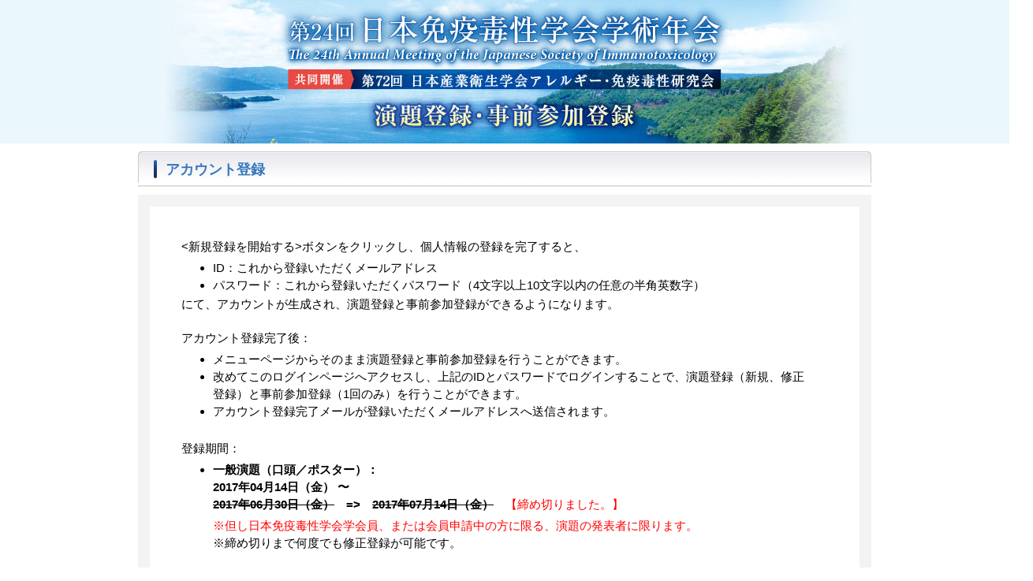

--- FILE ---
content_type: text/html; charset=utf-8
request_url: https://www2.e-kenkyu.com/jsit2017/signin/ja
body_size: 2657
content:
<!DOCTYPE html>
<html>
<head>
  <meta charset="UTF-8">
  <title>第24回日本免疫毒性学会学術年会</title>
  <link rel="stylesheet" media="all" href="/jsit2017/assets/application-bb9149ba7093b7b0f0e44a4317001b65eb1ced50f278a14f6daf6cb06f482bb3.css" data-turbolinks-track="true" />
  <script src="/jsit2017/assets/application-7f0c532a27d7966caa6ff01aa1d415a1acb11652df65b957eb3a055df8ea529c.js" data-turbolinks-track="true"></script>
  <meta name="csrf-param" content="authenticity_token" />
<meta name="csrf-token" content="uuF7zC5m7cFkvFN8LQ7JCfAy6bgaKl3YhPfehuACsy6jVNQYKPy1lzqQDGdtkKAAGHUWFxKUP98IsgYNfl3jvg==" />
  <script type="text/javascript" language="JavaScript">
    history.forward(1);
  </script>
</head>
<body>

<div class='header'>
  <h1><img alt="第24回日本免疫毒性学会学術年会" src="/jsit2017/assets/ja/header-bc307a7762e3a1ff11fdd94eb49d98e290b52cfca089281e3f5f449403c756eb.jpg" /></h1>
</div>


<div class='content'>
  <h2 class='h2t'>アカウント登録</h2>
<div class='box intro'>
  <div class='ele'>
    <p class='text'>&lt;新規登録を開始する&gt;ボタンをクリックし、個人情報の登録を完了すると、
<div class="period mb_m">
  <ul class="point">
    <li>ID：これから登録いただくメールアドレス</li>
    <li>パスワード：これから登録いただくパスワード（4文字以上10文字以内の任意の半角英数字）</li>
  </ul>
</div>
にて、アカウントが生成され、演題登録と事前参加登録ができるようになります。</p>
  </div>

    <div class='ele'>
      <p class='text'>アカウント登録完了後：
<div class="period">
  <ul class="point">
    <li>メニューページからそのまま演題登録と事前参加登録を行うことができます。</li>
    <li>改めてこのログインページへアクセスし、上記のIDとパスワードでログインすることで、演題登録（新規、修正登録）と事前参加登録（1回のみ）を行うことができます。</li>
    <li>アカウント登録完了メールが登録いただくメールアドレスへ送信されます。</li>
  </ul>
</div></p>
    </div>

    <div class='ele'>
      <p class='text'>登録期間：</p>

          <div class='period'>
            <dl>
              <dt>
              一般演題（口頭／ポスター）：<br>
              2017年04月14日（金） 〜 <br><s>2017年06月30日（金）</s>　=&gt;　<s>2017年07月14日（金）</s>　<span class="caution">【締め切りました。】</span>
              </dt>
              <dd>
                <span class='caution'>※但し日本免疫毒性学会学会員、または会員申請中の方に限る、演題の発表者に限ります。</span>
              <div class='text'>※締め切りまで何度でも修正登録が可能です。</div>
              </dd>
            </dl>
          </div>
          <div class='period'>
            <dl>
              <dt>
              指定演題（特別講演、教育講演、シンポジウム、ワークショップ）：<br>
              2017年04月14日（金） 〜 <br><s>2017年06月30日（金）</s>　=&gt;　<s>2017年07月14日（金）</s>　<span class="caution">【締め切りました。】</span>
              </dt>
              <dd>
                <span class='caution'>※事務局から正式に講演依頼のあった方の演題が対象となります。</span>
              <div class='text'>※締め切りまで何度でも修正登録が可能です。</div>
              </dd>
            </dl>
          </div>
          <div class='period'>
            <dl>
              <dt>
              事前参加登録：<br>
              2017年04月14日（金） 〜 <br><s>2017年07月07日（金）</s>　=&gt;　<s>2017年07月28日（金）</s>　<span class="caution">【締め切りました。】</span>
              </dt>
              <dd>
                <span class='caution'>事前参加登録は、お一人につき一回のみとさせていただきます。</span>
              <div class='text'>一度登録を完了したら、その内容を変更できませんのでご注意ください。</div>
              </dd>
            </dl>
          </div>
    </div>

  <div class='right'>
    <div class='btn blue'><a title="新規登録を開始する" href="/jsit2017/signup">新規登録を開始する</a></div>
  </div>
</div>

<h2 class='h2t'>演題登録・事前参加登録ページ（メニューページ）へのログイン</h2>
<div class='box login'>
  <div class='ele'>
    <form action="/jsit2017/" accept-charset="UTF-8" method="post"><input name="utf8" type="hidden" value="&#x2713;" /><input type="hidden" name="authenticity_token" value="Kxli8xORA3F3fpKsz5ZLSTWhzDeDgt4Uv8cpOfSuZIsyrM0nFQtbJylSzbePCCJA3eYzmIs8vBMzgvGyavE0Gw==" />
      <table>
        <tr>
          <th rowspan='2'><label for="login">ID</label>:</th>
          <td colspan='2'><input type="text" name="login" id="login" /></td>
        </tr>
        <tr>
          <td colspan='3'><div class="examples">※IDは登録されたメールアドレスになります。</div></td>
        </tr>
        <tr>
          <th><label for="password">パスワード</label>:</th>
          <td><input type="password" name="password" id="password" value="" /></td>
          <td class='right'>
            <div class='btn orange'><input type="submit" name="commit" value="ログイン" /></div>
          </td>
        </tr>
      </table>
</form>  </div>

  <div class='ele'>
    <table class='h_b_t'>
      <tr>
        <th colspan='2'>(注)演題登録をされる方へ</th>
      </tr>
        <tr>
          <td class='gray caution b'>演題登録は発表者（プレゼンター）本人が行ってください。<br>また、一般演題発表者は日本免疫毒性学会の学会員に限ります。</td>
          <td class='center'>
            <a target="_blank" href="http://www.jsit2017.jp/abstract.html">演題登録要項ページを表示する。</a>
          </td>
        </tr>
        <tr>
          <td class='gray'>抄録本文は、MS-Wordで作成頂く必要があります。</td>
          <td class='center'>
            <a target="_blank" href="../doc/ja/temp.docx">抄録テンプレートはこちら<img border="0" src="/jsit2017/assets/icon_doc-302b135f37bdae4fabb32d4a821a1df22039539a78b2d3b1cb441aec7ad3a907.jpg" alt="Icon doc 302b135f37bdae4fabb32d4a821a1df22039539a78b2d3b1cb441aec7ad3a907" /></a>
          </td>
        </tr>
    </table>
  </div>
</div>

<h2 class='h2t'>パスワードをお忘れの方へ</h2>
<div class='box'>
  <p class='text'><a href="/jsit2017/password">パスワードをお忘れの方へ</a></p>
</div>

</div>

<div class='footer'>
  <div class='inner'>
    <b>演題登録・事前参加登録　問い合わせ先</b>
    <a href="mailto:jsit2017@senkyo.co.jp">jsit2017@senkyo.co.jp</a>
  </div>
</div>

</body>
</html>


--- FILE ---
content_type: text/css
request_url: https://www2.e-kenkyu.com/jsit2017/assets/application-bb9149ba7093b7b0f0e44a4317001b65eb1ced50f278a14f6daf6cb06f482bb3.css
body_size: 6262
content:
html{font-size:67.0%;overflow-x:hidden;overflow-y:scroll}body,header,footer,main,article,section,nav,menu,div,dl,dt,dd,ul,ol,li,h1,h2,h3,h4,h5,h6,p,pre,form,fieldset,textarea,select,blockquote,table,th,td,caption{margin:0;padding:0;font-size:1.4rem;line-height:100%;text-align:left}body,header,footer,main,article,section,nav,menu,div,dl,dt,dd,ul,ol,li,h1,h2,h3,h4,h5,h6,p,b,span,pre,form,input,fieldset,textarea,select,button,blockquote,table,th,td,address,caption,em,strong{font-family:'Quicksand', "ヒラギノ角ゴシック Pro", "Hiragino Kaku Gothic Pro", 'メイリオ' , Meiryo, "游ゴシック体", "Yu Gothic", YuGothic, Osaka, "ＭＳ Ｐゴシック", "MS PGothic", sans-serif;font-weight:normal;font-style:normal}b,strong{font-weight:bold}table{border-collapse:collapse;border-spacing:0}q:before,q:after{content:''}object,embed{vertical-align:top}img,abbr,acronym{border:0}li{list-style-type:none}i{font-style:oblique}input{font-size:100%}.cf:after{content:".";display:block;clear:both;height:0;visibility:hidden}.cf{min-height:1px}* html .cf{height:1px}body{height:100%;color:#000000}a{color:#0056AB}a:hover{color:#992D2B}.header{background:url(/jsit2017/assets/templates/bg-636df30e6e40cd1fa9b12166f4f3997c7f1beffccb56531ac13d327198478612.jpg) repeat-x left top;background-size:auto 182px;position:relative}.header h1{margin:0px auto;width:930px;height:182px}.header h1 div{font-size:50px;color:#005080;padding-top:35px;text-align:center}.header img{width:auto;height:182px}.header .company{margin:12px 20px 0 20px;color:#FFFFFF;float:right}.header .company b{margin-right:20px;display:inline-block}.header .company a{color:#FFFFFF;text-decoration:none}.header .company a:after{content:'▼';margin-left:5px;font-size:0.65rem}.header .account{overflow:hidden;float:right}.header .account a{width:38px;height:38px;text-indent:-9999px;background-size:38px 38px;display:block}.header .account a:hover{-moz-opacity:0.8;opacity:0.8;filter:alpha(opacity=80)}.caution{color:#FF0000;display:inline-block}.caution_coler{color:#FF0000}menu{background-color:#FFFFFF;border-bottom:1px solid #E6E7E6;box-shadow:0 0 4px rgba(0,0,0,0.1)}menu .inner{width:1000px;margin:0 auto}menu ul{width:100%;display:table}menu ul li{width:50%;display:table-cell}menu ul li a{padding:35px 0 31px 0;font-size:1.5rem;color:#061107;text-decoration:none;text-align:center;position:relative;display:block}menu ul li a:hover{color:#3BB149}menu ul li a:before{content:"";height:9px;width:9px;margin-top:-6px;margin-left:-75px;position:absolute;top:50%;left:50%;border-top:solid 3px #3BB149;border-right:solid 3px #3BB149;-webkit-transform:rotate(45deg);transform:rotate(45deg)}menu ul .long a:before{margin-left:-110px}menu ul .current a{margin-bottom:-1px;color:#3BB149;border-bottom:5px solid #3BB149}.content{margin:10px auto;width:930px}.content .article{width:1000px;margin:0 auto 30px auto}.content .title{width:1000px;margin:0 auto 30px auto;overflow:hidden}.content .title h2{margin-right:30px;padding-top:16px;font-size:1.4rem;float:left}.content .title h3{line-height:140%}.content .title .add{float:left}.content .title .add a{width:50px;height:50px;text-indent:-9999px;border-radius:25px;display:block}.content .comment{margin-bottom:30px;line-height:180%}.content .form{background-color:#D8EFDB}.content .form .inner{width:1000px;margin:0 auto 60px auto;padding:30px 0;position:relative}.content .form .inner:after{content:'';margin-right:-25px;border:25px solid transparent;border-top:25px solid #D8EFDB;position:absolute;bottom:-49px;right:50%}.content .back{width:1000px;margin:0 auto;padding:20px 30px;border-top:1px solid #F0F2F2;border-bottom:1px solid #F0F2F2}.content .back a{padding-left:15px;position:relative}.content .back a:before{content:"";width:5px;height:5px;margin-top:-3px;position:absolute;top:50%;left:0;border-top:solid 2px #3BB149;border-right:solid 2px #3BB149;-webkit-transform:rotate(45deg);transform:rotate(45deg)}.s_content{margin:10px auto;width:1000px}.s_content h2{padding:15px 40px;width:930px;background:url(/jsit2017/assets/h2_long-5f9bac68ccfb1e0569687d1a8a1adca7e40a09c83497be2dc845fb717a2badd9.jpg) no-repeat left top;background-repeat:no-repeat;font-weight:bold;font-size:16px;color:#3879BE}.footer{margin-top:40px;height:100px;border-top:1px solid #CCCCCC;background:linear-gradient(#DFDFDF, #fff)}.footer .inner{padding:15px;border-top:1px solid #FFFFFF;text-align:center}.footer b{margin-bottom:10px;font-size:1.25rem;display:block}.notice,.alert{width:1000px;margin:30px auto 30px auto;padding:20px;font-weight:bold;color:#FFFFFF;border-radius:5px}.notice{background-color:#F3981E}.alert{background-color:#DD1111}.pagination{margin:0 auto 30px auto;border:1px solid #EEEEEE;display:table}.pagination span{padding:10px 15px;background-color:#FFFFFF;border-right:1px solid #EEEEEE;display:table-cell}.pagination span:last-child{border-right:none}.pagination .current{font-weight:bold;color:#FFFFFF;background-color:#3BB149}#modal{width:100%;height:100%;position:fixed;top:0;left:0;z-index:10;display:none}#modal .background{width:100%;height:100%;background-color:#000000;position:fixed;-ms-filter:"alpha(opacity=75)";filter:alpha(opacity=75);opacity:0.75}#modal .inner{width:600px;height:auto;padding:30px;background-color:#F8F9F8;border-radius:10px;box-shadow:0 0 5px rgba(0,0,0,0.3);position:fixed;top:0;left:0;z-index:20}#modal .account a{margin-bottom:20px;padding-top:40px;color:#061107;text-decoration:none;background-size:30px 30px;text-align:center;display:block}#modal .link{margin-bottom:30px}#modal .link ul{text-align:center}#modal .link ul li{border-right:1px solid #E5E5E5;display:inline-block}#modal .link ul li a{padding:5px 20px}#modal .link ul li:last-child{border-right:none}#modal .company{margin:0 -30px}#modal .company ul{border-top:1px solid #E5E5E5}#modal .company ul li a{padding:20px 30px 20px 60px;font-size:1.1rem;color:#061107;border-top:1px solid #FFFFFF;border-bottom:1px solid #E5E5E5;text-decoration:none;position:relative;display:block}#modal .company ul li a:after{content:"";width:9px;height:9px;margin-top:-6px;margin-left:-75px;position:absolute;top:50%;right:30px;border-top:solid 3px #3BB149;border-right:solid 3px #3BB149;-webkit-transform:rotate(45deg);transform:rotate(45deg);display:block}#modal .company ul li a:hover{background-color:#3BB149;border-top:1px solid #2F8E3A;border-bottom:1px solid #2F8E3A;color:#FFFFFF}#modal .company ul li a:hover:after{border-top:solid 3px #FFFFFF;border-right:solid 3px #FFFFFF}#modal .company ul .current a{background-size:25px 25px}#modal .close{margin-top:30px;text-align:center}#modal .close a{padding:7px 30px;font-size:0.75rem;font-weight:bold;text-decoration:none;color:#FFFFFF;background-color:#061107;border-radius:14px;display:inline-block}#modal .close a:hover{background-color:#515952}.intro dl{margin-top:5px}.intro dl dt{margin:0 0 5px 15px;font-weight:bold;line-height:150%;list-style:disc outside;display:list-item;white-space:nowrap}.intro dl dd{margin-left:15px;line-height:150%}.login table{width:100%}.login table th label{font-weight:bold}.login .h_b_t td{width:380px}.login .h_b_t td.gray{width:450px}.examples b{font-weight:bold}.examples b .caution{font-weight:bold;display:inline}.examples table{width:100%;border-collapse:separate;border-spacing:1px}.examples table th{padding:8px 10px;font-weight:bold;color:#FFFFFF;background-color:#3879BE;border:1px dotted #999999;text-align:center}.examples table th:nth-child(3){background-color:#F0F0F0;color:#000000}.examples table td{padding:8px 10px;font-weight:bold;background-color:#F0F0F0;border:1px dotted #999999;text-align:center}.examples table .bg_green{background-color:#A8CB4D}.examples table .bg_yellow{background-color:#F0E68C}.left{text-align:left !important}.center{text-align:center !important}.right{text-align:right !important}.top{vertical-align:top !important}.middle{vertical-align:middle !important}.bottom{vertical-align:bottom !important}.fr{float:right !important}.fl{float:left !important}.cb{clear:both !important}.m_auto{margin:0 auto !important}.mt{margin-top:10px}.mt_l{margin-top:40px}.mr{margin-right:10px}.mr_l{margin-right:40px}.mr_ll{margin-right:100px}.mb{margin-bottom:10px}.mb_l{margin-bottom:40px}.mb_m{margin-bottom:5px !important}.ml{margin-left:10px}.ml_l{margin-left:40px}.pa0{padding:0 !important}.pa20{padding:0 20px}.half{width:50%}.h2t{width:895px;height:31px;margin-bottom:10px;padding:14px 0 0 35px;font-weight:bold;font-size:1.7rem;color:#3879BE;background:url(/jsit2017/assets/templates/imgH201-ccbb2bab63b4a41d9944aef496c0742026ff7df405bc5cc8624d09a1822b3f2b.png) no-repeat}.h3t{margin-bottom:10px;padding-left:20px;line-height:160%;background:url(/jsit2017/assets/h3-11af8bacc91c06c46b63850ccdea2a0808054ea5e31969166031a93c73da9b63.jpg) no-repeat left top;color:#3879BE;font-weight:bold}.h3c{margin-bottom:10px;padding-left:20px;line-height:160%;background:url(/jsit2017/assets/h3_blue-d6c615d19c984af63e9e62a3b6a14b92ba53c630d528d667f3c13d5151cf84a5.png) no-repeat 3px 5px;color:#3879BE;font-weight:bold}.heading{margin-bottom:5px;padding-bottom:1px}.heading div{padding:5px 50px;line-height:160%;font-weight:bold;font-size:1.7rem}.heading_blue{margin-bottom:5px;padding-top:1px;padding-bottom:1px;border-top:1px dashed #77A7D9;border-bottom:1px dashed #77A7D9}.heading_blue div{padding:5px 50px;line-height:160%;font-weight:bold;font-size:1.7rem;background:url(/jsit2017/assets/h3_blue-d6c615d19c984af63e9e62a3b6a14b92ba53c630d528d667f3c13d5151cf84a5.png) no-repeat 20px center;background-color:#E6F0FC;color:#3879BE}.heading_green div{background:url(/jsit2017/assets/h3-11af8bacc91c06c46b63850ccdea2a0808054ea5e31969166031a93c73da9b63.jpg) no-repeat left top;color:#3879BE}.text{line-height:150%}.examples{margin:10px;font-size:12px;line-height:130%;color:#666666}.yet{margin:50px 0;font-size:15px;text-align:center}.point{margin-top:5px}.point li{margin-left:15px;line-height:150%;list-style:disc outside}.box{margin-bottom:40px;padding:40px;border:15px solid #F3F3F3}.inner_box{margin:10px 0;padding:10px;border:1px solid #F3F3F3}.inner_box table th{padding:5px;font-weight:bold;vertical-align:top}.inner_box table th:after{content:':';padding-left:3px}.inner_box table td{padding:5px;line-height:130%}.inner_box ul li{margin-bottom:10px;list-style:disc;list-style-position:inside}.inner_box ul li:last-child{margin-bottom:0}.ele{margin-bottom:25px}.ele:last-child{margin-bottom:0}.action{margin-right:auto;margin-left:auto;display:table}.action div{padding:0 5px;vertical-align:top;display:table-cell}.block{display:block}.f_t{width:100%;border-right:1px solid #CCCCCC}.f_t th{padding:10px;font-weight:bold;background-color:#828883;border-top:1px solid #686D69;border-bottom:1px solid #686D69}.f_t td{padding:10px;background-color:#FFFFFF;border-top:1px solid #CCCCCC;border-right:1px solid #CCCCCC;border-bottom:1px solid #CCCCCC}.l_t{width:100%}.l_t th{padding:10px;background-color:#CFD8E0;border:1px solid #3879BE;font-size:12px;text-align:center}.l_t td{padding:10px;background-color:#FFFFFF;border:1px solid #3879BE;font-size:12px}.l_t td.current{background-color:#FFCCCC}.t_i{width:100%;padding:2px 3px;-webkit-box-sizing:border-box;-moz-box-sizing:border-box;box-sizing:border-box}.t_i_s{width:15%;padding:2px 3px;-webkit-box-sizing:border-box;-moz-box-sizing:border-box;box-sizing:border-box}.t_i_m{width:50%;padding:2px 3px;-webkit-box-sizing:border-box;-moz-box-sizing:border-box;box-sizing:border-box}.t_i_c{width:85px}.t_t{width:100%;height:250px;padding:10px;line-height:150%;-webkit-box-sizing:border-box;-moz-box-sizing:border-box;box-sizing:border-box}.r_c{width:90px;white-space:nowrap;text-align:center}.e_c{width:50px;white-space:nowrap;text-align:center}.d_c{width:50px;white-space:nowrap;text-align:center}.under_line{border-bottom:1px solid #CCCCCC}.minimize td,.minimize th{padding:10px 10px !important}.row{display:table;border-collapse:separate;border-spacing:10px 10px}.row .th{width:50px;padding-left:0;display:table-cell;vertical-align:top}.row .td{display:table-cell;vertical-align:middle;text-align:center}.row .td .caution{width:232px}.row .td .message{font-weight:bold;font-size:18px}.space_m{border-spacing:50px 10px}.space_l{border-spacing:100px 10px}.mtm{margin-top:7px}.btn{padding:5px;line-height:150%;background-color:#ECECEC;display:inline-block}.btn a{width:198px;height:33px;padding:10px 0 0 0;font-size:18px;text-decoration:none;color:#FFFFFF;border:1px solid #FFFFFF;border-radius:0;box-shadow:0 0 4px rgba(0,0,0,0.3);text-shadow:0 1px 3px rgba(0,0,0,0.75);text-align:center;display:block}.btn input,.btn button{width:200px;height:45px;font-size:17px;color:#FFFFFF;border:1px solid #FFFFFF;box-shadow:0 0 4px rgba(0,0,0,0.3);text-shadow:0 1px 3px rgba(0,0,0,0.75);text-align:center;cursor:pointer;display:block;outline:none;-webkit-appearance:none;-moz-appearance:none;appearance:none}.btn_b a,.btn_b input{width:220px}.b_b a{height:48px;padding:10px 0 0 0}.b_b input,.b_b button{height:60px;padding-top:4px;line-height:120%}.single a{height:38px;padding:20px 0 0 0}.single input{padding-top:5px}.delete{width:60px;height:26px;margin:0 auto;padding:10px 0 4px 0;color:#FFFFFF;font-weight:bold;background:#999999;border-radius:4px;text-align:center;cursor:pointer;box-shadow:1px 1px 1px 1px rgba(0,0,0,0.4)}.delete:hover{box-shadow:1px 1px 1px 1px rgba(0,0,0,0.4) inset}.drop_file{width:60px;height:20px;padding:2px 0 2px 0;background:#999999;border-radius:4px;color:#FFFFFF;font-weight:bold;text-align:center;display:inline-block;cursor:pointer;box-shadow:1px 1px 1px 1px rgba(0,0,0,0.4)}.drop_file:hover{box-shadow:1px 1px 1px 1px rgba(0,0,0,0.4) inset}.blue a,.blue input,.blue button{background:-moz-linear-gradient(top, #6CA7E7, #476FB4 50%, #769BD3);background:-webkit-gradient(linear, left top, left bottom, from(#6CA7E7), color-stop(0.5, #476FB4), to(#769BD3));background:-ms-linear-gradient(top, #6CA7E7, #476FB4 50%, #769BD3);-ms-filter:"progid:DXImageTransform.Microsoft.gradient(startColorstr='#6CA7E7', endColorstr='#769BD3', GradientType=0)"}.blue a:hover,.blue input:hover,.blue button:hover{background:-moz-linear-gradient(top, #769BD3, #476FB4 50%, #6CA7E7);background:-webkit-gradient(linear, left top, left bottom, from(#769BD3), color-stop(0.5, #476FB4), to(#6CA7E7));background:-ms-linear-gradient(top, #769BD3, #476FB4 50%, #6CA7E7);-ms-filter:"progid:DXImageTransform.Microsoft.gradient(startColorstr='#769BD3', endColorstr='#6CA7E7', GradientType=0)"}.orange a,.orange input,.orange button{background:-moz-linear-gradient(top, #F5D07F, #ED9636 50%, #F3BE77);background:-webkit-gradient(linear, left top, left bottom, from(#F5D07F), color-stop(0.5, #ED9636), to(#F3BE77));background:-ms-linear-gradient(top, #F5D07F, #ED9636 50%, #F3BE77);-ms-filter:"progid:DXImageTransform.Microsoft.gradient(startColorstr='#F5D07F', endColorstr='#F3BE77', GradientType=0)"}.orange a:hover,.orange input:hover,.orange button:hover{background:-moz-linear-gradient(top, #F3BE77, #ED9636 50%, #F5D07F);background:-webkit-gradient(linear, left top, left bottom, to(#F5D07F), color-stop(0.5, #ED9636), from(#F3BE77));background:-ms-linear-gradient(top, #F3BE77, #ED9636 50%, #F5D07F);-ms-filter:"progid:DXImageTransform.Microsoft.gradient(startColorstr='#F3BE77', endColorstr='#F5D07F', GradientType=0)"}.green a,.green input,.green button{background:-moz-linear-gradient(top, #95D972, #74C12E 50%, #93CD71);background:-webkit-gradient(linear, left top, left bottom, to(#93CD71), color-stop(0.5, #74C12E), from(#95D972));background:-ms-linear-gradient(top, #95D972, #74C12E 50%, #93CD71);-ms-filter:"progid:DXImageTransform.Microsoft.gradient(startColorstr='#95D972', endColorstr='#93CD71', GradientType=0)"}.green a:hover,.green input:hover,.green button:hover{background:-moz-linear-gradient(#93CD71, #74C12E 50%, #95D972);background:-webkit-gradient(linear, left top, left bottom, from(#93CD71), color-stop(0.5, #74C12E), to(#95D972));background:-ms-linear-gradient(top, #93CD71, #74C12E 50%, #95D972);-ms-filter:"progid:DXImageTransform.Microsoft.gradient(startColorstr='#93CD71', endColorstr='#95D972', GradientType=0)"}.red a,.red input,.red button{background:-moz-linear-gradient(top, #FAAC7E, #F48777 40%, #F78457 60%, #EB8F78);background:-webkit-gradient(linear, left top, left bottom, from(#FAAC7E), color-stop(0.4, #F48777), color-stop(0.6, #F78457), to(#EB8F78));background:-ms-linear-gradient(top, #FAAC7E, #F48777 40%, #F78457 60%, #EB8F78);-ms-filter:"progid:DXImageTransform.Microsoft.gradient(startColorstr='#FAAC7E', endColorstr='#EB8F78', GradientType=0)"}.red a:hover,.red input:hover,.red button:hover{background:-moz-linear-gradient(top, #EB8F78, #F78457 40%, #F48777 60%, #FAAC7E);background:-webkit-gradient(linear, left top, left bottom, from(#EB8F78), color-stop(0.4, #F78457), color-stop(0.6, #F48777), to(#FAAC7E));background:-ms-linear-gradient(top, #EB8F78, #F78457 40%, #F48777 60%, #FAAC7E);-ms-filter:"progid:DXImageTransform.Microsoft.gradient(startColorstr='#EB8F78', endColorstr='#FAAC7E', GradientType=0)"}.gray_btn a,.gray_btn input,.gray_btn button{background:#999999}.gray_btn a:hover,.gray_btn input:hover,.gray_btn button:hover{filter:alpha(opacity=70);-moz-opacity:0.7;opacity:0.7}.label_small a,.label_small input,.label_small button{font-size:16px}.btn_menu{width:540px;height:auto;margin:0 auto}.r_c{width:40px;padding:10px 0 10px 10px;border-left:1px solid #686D69;text-align:center}.require_mark{padding:4px 4px;font-size:1.5rem;color:#DB4235}.field_with_errors{display:inline}.field_with_errors input,.field_with_errors textarea{border:2px solid #DD1111}.field_with_errors label{font-weight:bold;color:#DD1111}.formError{padding-left:10px;line-height:150%;color:#DD1111}.formError li{margin-bottom:5px}.period{margin:0 25px 25px 25px}.period .title{margin:0;font-weight:bold}table.signin{width:100%}table.signin th{font-weight:bold}table.signin td{padding:5px}.h_b_t{width:100%;border-collapse:separate}.h_b_t:last-child{margin-bottom:0}.h_b_t th{padding:10px;background-color:#3879BE;color:#FFFFFF;font-weight:bold;line-height:140%}.h_b_t td{padding:30px 20px;border-top:1px solid #FFFFFF;border-bottom:1px dashed #999999;line-height:140%}.h_b_t td div{line-height:140%}.h_b_t td textarea{padding:5px;line-height:150%}.h_b_t td ul li a{line-height:140%}.h_b_t .gray{width:160px;background-color:#F0F0F0}.h_b_t .dark_gray{background-color:#BBBBBB}.h_b_t td.error{background-color:#FFCCCC}.h_b_t .inner .gray{vertical-align:middle}.h_b_t .inner th{padding:10px 10px}.h_b_t .inner td{padding:5px 0}.inner{width:100%}.inner th{width:30px;padding:10px 0 0 0;color:#000000;font-weight:normal;background:transparent;border:none;white-space:nowrap;vertical-align:top}.inner td{padding:0 10px;border:none;vertical-align:top}.inner td.line{border-bottom:1px dashed #999999}.inner_td{padding:10px !important}.confirm .h_b_t td{line-height:150%}h2.noimage{margin:10px 10px 2px 10px;padding:0px 0px 0px 10px;width:350px;height:40px;background:-moz-linear-gradient(top, #ddd, #fff 60%, #fff);background:-webkit-gradient(linear, left top, left bottom, from(#ddd), color-stop(0.6, #fff), to(#fff));border:1px solid #CCCCCC;border-bottom:3px solid #CCCCCC;border-radius:5px 5px 0 0}h2.noimage div{display:inline-block;color:#3879BE;font-weight:bold}h2.noimage span{margin:10px 10px 0px 0px;display:inline-block;width:3px;height:20px;background:-moz-linear-gradient(top, #2163B1, #1E2657 80%, #1E2657);background:-webkit-gradient(linear, left top, left bottom, from(#2163B1), color-stop(0.9, #1E2657), to(#1E2657));border-radius:5px}div.menu_box{margin:0px 10px;padding:20px;width:320px;border:1px solid #CCCCCC;text-align:center}div.menu_box div{margin:5px 0px}.menu{width:100%;margin-bottom:20px;display:table;overflow:hidden}.menu li{height:62px;font-size:16px;color:#FFFFFF;background:url(/jsit2017/assets/menu_back-37fd7f2a05999cbe4147095634a966c2d10f3c938260ca043f35165c1b2374e3.png) repeat-x;line-height:110%;vertical-align:middle;text-align:center;display:table-cell;position:relative}.menu li:first-child{border-radius:5px 0 0 5px}.menu li:first-child:before{background:none !important}.menu li:first-child:before{background:none}.menu li:last-child{border-radius:0 5px 5px 0}.menu li:last-child:after{background:none}.menu li:before{display:block;position:absolute;top:0;left:-14px;width:24px;height:62px;background:url(/jsit2017/assets/menu_back_after-49df2ccd751dbb677b5d0c89c0da1a3a661880ad2af0731c586ff8c71dd64b36.png) no-repeat left top;content:""}.menu li:after{display:block;position:absolute;top:0;right:-10px;width:24px;height:62px;background:url(/jsit2017/assets/menu_back_after-49df2ccd751dbb677b5d0c89c0da1a3a661880ad2af0731c586ff8c71dd64b36.png) no-repeat left top;content:""}.menu li.m_select{background:url(/jsit2017/assets/menu_select-2ec66debbc91dc28f9e8b93143c88f0122c756d415ba874ef89ba56acd3af995.png) repeat-x}.menu li.m_select:before{background:url(/jsit2017/assets/menu_select_back-69c8faaafe385943002f9bd23cd64bce5c4afb3560149661d31433514d01a214.png) no-repeat left top}.menu li.m_form{background:url(/jsit2017/assets/menu_form-eed359bf7474217ef5694adb9ea62ff003b005b7a23744effc732f59324ee976.png) repeat-x}.menu li.m_form:before{background:url(/jsit2017/assets/menu_form_back-e57906330583a8a250d59e74af663cebc05c69a6da3a0d180dbea4ab619b69c2.png) no-repeat left top}.menu li.m_nform{background:url(/jsit2017/assets/menu_nform-ccf553b506a5ed1283913b5c2ece5c9fdba6be4794d9b12127823cd89e226f30.png) repeat-x}.menu li.m_nform:before{background:url(/jsit2017/assets/menu_nform_back-e6d4b4d54a5fec3ec1a8673fc146b9c0654ced7ea8abf4517d5104e8c67e297b.png) no-repeat left top}.menu li.m_confirm{background:url(/jsit2017/assets/menu_confirm-2833df659d0ef3b0429b9c4e2e4d85e53d989e4a2e959ec4e2fa3a803ddbebd6.png) repeat-x}.menu li.m_confirm:before{background:url(/jsit2017/assets/menu_confirm_back-b8afdb6c3e76c2fc8c8557524ebc46b3920a45f336c5dca3f3fdc388dfb5c271.png) no-repeat left top}.menu li.m_complete{background:url(/jsit2017/assets/menu_complete-3f1a2b896c9d3e538e79aca83d4f410a7da64976f6b95ce3b0aad2da122627ad.png) repeat-x}.menu li.m_complete:before{background:url(/jsit2017/assets/menu_complete_back-3361d5ab630c35becc9c027333264c0c86c2b66654d09e9070ea8dc33f253849.png) no-repeat left top}.equivalent_3 li{width:33%}.equivalent_3 .inner{width:33%;text-align:center}.equivalent_3 .inner .caution{margin:10px 25px 0 25px;font-size:1.3rem;line-height:150%}.equivalent_5 li{width:20%}.equivalent_5 div.inner{width:20%;text-align:center}.equivalent_5 div.inner .caution{width:212px;margin:5px auto;font-size:small;line-height:110%}.equivalent_6 div.inner{text-align:center}.equivalent_6 div.inner .caution{width:212px;margin:5px auto;font-size:small;line-height:110%}.user_info{margin-bottom:20px;padding:10px;border-bottom:1px dashed #999999}.user_info .info{font-size:16px}.user_info .links{font-size:12px}.csv_form{margin:5px auto;width:60%}.csv_form label{margin-left:5px;font-size:12px}input.long{width:20em}input.middle{width:10em}input.short{width:5em}ul.select_list{display:block;width:50%;float:left}ul.select_list li{margin-bottom:5px;line-height:120%;padding-left:1.5em;text-indent:-1.5em}ul.select_list li input{margin-right:5px}.registered li{margin-bottom:10px;line-height:150%;list-style:disc;list-style-position:inside;margin-left:2em;text-indent:-2em}.contribution .h_b_t th{padding:10px;background-color:#3879BE;color:#FFFFFF;font-weight:bold;line-height:140%}.contribution .h_b_t td{padding:20px 10px;line-height:140%;vertical-align:middle}.contribution .h_b_t .gray{width:70px}.contribution .h_b_t .presenter{width:90px}.contribution .h_b_t .presenter label{font-size:12px}.contribution .author_form th{background:none;font-weight:normal;vertical-align:middle;color:#000000}.category_detail{padding-left:60px;font-size:13px}.td_short{width:50px}.td_middle{width:140px}.password table th{padding-right:10px}.triple{width:100%}.triple .caution{width:210px}.apply{margin:24px 20px 0 0}.paper_title{padding-left:10px !important}.paper_title .td{text-align:left}.windows{margin-right:10px;padding-left:18px;background:url(/jsit2017/assets/iconWin-2d233a61b6344956ae0841854146fe55da9522e4fde373a2bcf833d35cf986f4.jpg) left center no-repeat}.machintosh{margin-right:10px;padding-left:18px;background:url(/jsit2017/assets/iconMac-c5dc4c46c20137745a930b77b2fd4a90f05b31ee0dbde06681ae209d4d5677a7.jpg) left center no-repeat}.birthday_en select{margin:0 10px}.name_en th{padding-right:5px;padding-left:5px}.name_en th:first-child{padding-left:0}.box_border{width:500px;border:4px double #FF0000;padding:15px}
